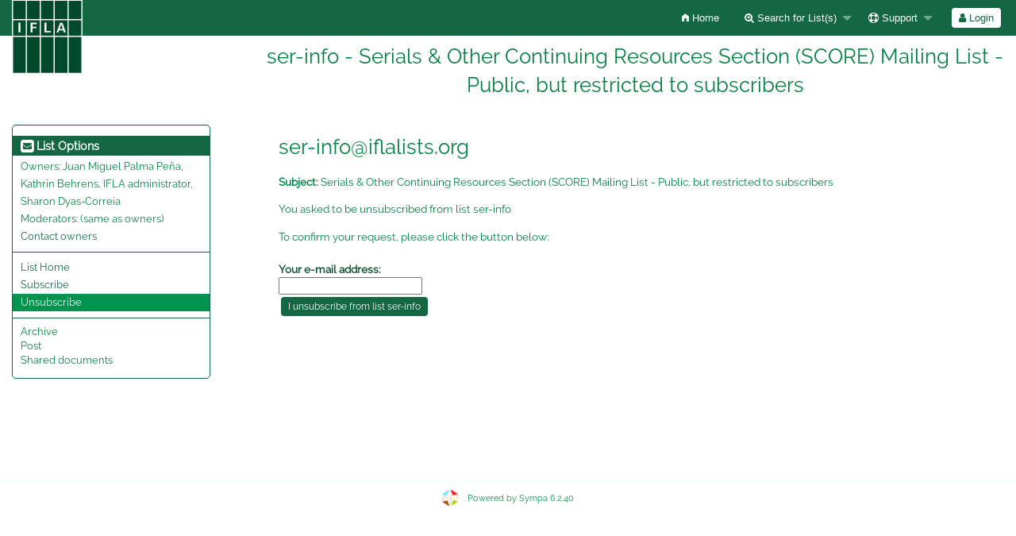

--- FILE ---
content_type: text/html; charset=utf-8
request_url: https://mail.iflalists.org/wws/signoff/ser-info
body_size: 3095
content:
<!DOCTYPE html>
<html class="no-js" lang="en-US" xml:lang="en-US">
<!-- main.tt2 -->
<head>
<meta charset="UTF-8" />
<meta name="generator" content="Sympa 6.2.40" />

<meta name="viewport" content="width=device-width, initial-scale=1.0"> 

<title> ser-info - Serials &amp; Other Continuing Resources Section (SCORE) Mailing List - Public, but restricted to subscribers - signoff </title>

<!-- head_ui.tt2 -->
<link rel="stylesheet" href="/static-sympa/js/jquery-ui/jquery-ui.css?v1.12.1" />
<link rel="stylesheet" href="/static-sympa/js/jqplot/jquery.jqplot.css?v1.0.8" />
<link rel="stylesheet" href="/static-sympa/js/jquery-minicolors/jquery.minicolors.css?v2.3.1">
<link rel="stylesheet" href="/static-sympa/fonts/font-awesome/css/font-awesome.css?v4.3.0" />
<link rel="stylesheet" href="/static-sympa/fonts/foundation-icons/foundation-icons.css?v3.0" />
<link rel="stylesheet" href="/static-sympa/js/foundation/css/foundation-float.css?v6.4.2" />

<style>
  select[multiple], select[size] { height: auto; background-image: none; }
</style>
<link rel="stylesheet" href="/css-sympa/iflalists.org/style.css?h=fb6792ae95295e760ab7586bc9ff08a0" title="Sympa CSS" />

<link rel="shortcut icon" href="/static-sympa/icons/favicon_sympa.png" />
<!-- end head_ui.tt2 -->


<!-- head_javascript.tt2 -->

<script>
<!--
var sympa = {
    backText:           'Back',
    calendarButtonText: 'Calendar',
    calendarFirstDay:   0,
    closeText:          'Close',
    dayNames:           'Sunday:Monday:Tuesday:Wednesday:Thursday:Friday:Saturday'.split(":"),
    dayNamesMin:        'Su:Mo:Tu:We:Th:Fr:Sa'.split(":"),
    home_url:           '/wws/',
    icons_url:          '/static-sympa/icons',
    lang:               'en-US',
    loadingText:        'Please Wait...',
    monthNamesShort:    'Jan:Feb:Mar:Apr:May:Jun:Jul:Aug:Sep:Oct:Nov:Dec'.split(":"),
    openInNewWinText:   'Open in a new window',
    resetText:          'Reset'
};
var lang = 'en-US';
//-->
</script>

<script src="/static-sympa/js/jquery.js?v3.2.1"></script>
<script src="/static-sympa/js/jquery-migrate.js?v1.4.1"></script>
<script src="/static-sympa/js/jquery-ui/jquery-ui.js?v1.12.1"></script>
<script src="/static-sympa/js/jqplot/jquery.jqplot.min.js?v1.0.8"></script>
<script src="/static-sympa/js/jqplot/jqplot.categoryAxisRenderer.min.js?v1.0.8"></script>
<script src="/static-sympa/js/jqplot/jqplot.barRenderer.min.js?v1.0.8"></script>
<script src="/static-sympa/js/jqplot/jqplot.canvasAxisTickRenderer.min.js?v1.0.8"></script>
<script src="/static-sympa/js/jqplot/jqplot.canvasTextRenderer.min.js?v1.0.8"></script>
<script src="/static-sympa/js/jquery-minicolors/jquery.minicolors.min.js?v2.3.1"></script>
<script src="/static-sympa/js/sympa.js?v6.2.40"></script>

<!--[if lt IE 9]>
<script type="text/javascript" src="/static-sympa/js/html5shiv/html5shiv.js?v3.7.2"></script>
<![endif]-->
<script type="text/javascript" src="/static-sympa/js/respondjs/respond.min.js?v1.4.2"></script>
<script src="/static-sympa/js/foundation/js/vendor/what-input.js?v4.2.0"></script>
<script src="/static-sympa/js/foundation/js/foundation.min.js?v6.4.2"></script>

<!-- end head_javascript.tt2 -->


<!-- RSS chanel -->
                </head>

<body>



<div id="top"><a class="displayNone" name="top" href="#content-inner">Skip to Content.</a></div>

<noscript><em>Please activate JavaScript in your web browser</em></noscript>



    


    <!-- header.tt2 -->
<header>
  <div class="title-bar"
   data-responsive-toggle="sympa-top-bar" data-hide-for="medium">
    <span class="menu-text" aria-hidden="true">
    <a href="http://mail.iflalists.org/wws" title="http://mail.iflalists.org/wws">
        <img src="/static-sympa/icons/logo_sympa.png"
         alt="SYMPA logo" />
      </a>
    </span>
    <div class="title-bar-right">
      <div class="title-bar-title">
        <span>Sympa Menu</span>
      </div>
      <a class="menu-icon" href="#" data-toggle="sympa-top-bar"></a>
    </div>
  </div>

  <nav class="top-bar" id="sympa-top-bar" role="navigation">
    <ul class="top-bar-left medium-2 columns show-for-medium">
      <li class="name">
        <span class="menu-text">
        <a href="http://mail.iflalists.org/wws" title="http://mail.iflalists.org/wws">
            <img src="/static-sympa/icons/logo_sympa.png"
             alt="SYMPA logo" />
          </a>
        </span>
      </li>
    </ul>

    <menu class="top-bar-right">
      <ul class="vertical medium-horizontal menu"
       data-responsive-menu="drilldown medium-dropdown">
        <!-- sympa_menu.tt2 -->


  <li class=""><a  href="/wws/home"><i class="fi-home"></i>  Home</a></li>





  
  <li class="">
    <a href="#"><i class="fa fa-search-plus"></i> Search for List(s)</a>
    <ul class="vertical menu">

      
      <li class=""><a href="/wws/search_list_request"><i class="fa fa-search"></i> Search form</a></li>
      
      <li class=""><a class="heavyWork" href="/wws/lists"><i class="fa fa-list"></i> Index of Lists</a></li>
      
      <li class=""><a href="/wws/lists_categories" target=""><i class="fa fa-sitemap"></i> Browse lists by categories</a>

    </ul>
  </li>



  <li class="">
    <a href="#"><i class="fa fa-life-ring"></i> Support</a>
    <ul class="vertical menu">

      
      <li class=""><a href="/wws/help" title="Documentation"><i class="fa fa-book"></i> Documentation</a></li>
      
      <li class=""><a href="/wws/help/faq.html" title="Frequently asked questions"><i class="fa fa-question"></i> FAQ</a></li>
      
      

    </ul>
  </li>








<!-- end sympa_menu.tt2 -->

        <!-- login_menu.tt2 -->




<li class="">
    <form action="/wws" method="POST">
    <fieldset><input type="hidden" name="csrftoken" value="15eb954c518e97ce0904bad01b1de951" />
    <input type="hidden" name="previous_action" value="signoff" />
    <input type="hidden" name="previous_list" value="ser-info" />
    
    <span><button type="submit" name="action_login"
     value="Login">
      <i class="fa fa-user"></i>
      Login
    </button></span>
    </fieldset>
    </form>
  </li>
<!-- end login_menu.tt2 -->

      </ul>
    </menu>
  </nav>
  <h1 class="medium-offset-3 medium-9 columns">ser-info - Serials &amp; Other Continuing Resources Section (SCORE) Mailing List - Public, but restricted to subscribers</h1>
</header>
<!-- end header.tt2 -->



<div id="loading"></div>

  <!-- aside_menu.tt2 -->
<aside class="medium-3 columns">
  <div class="title-bar"
     data-responsive-toggle="sympa-sub-bar" data-hide-for="medium">
      <span class="menu-text" aria-hidden="true">
        <i class="fa fa-envelope-square fa-lg"></i>
      </span>
      <div class="title-bar-right">
        <div class="title-bar-title">
          <span>List Options Menu</span>
        </div>
        <a class="menu-icon" href="#" data-toggle="sympa-sub-bar"></a>
      </div>
    </div>

    <nav class="top-bar" id="sympa-sub-bar" role="navigation">
      <menu class="top-bar-left list">
        <ul class="vertical menu"
         data-responsive-menu="drilldown medium-accordion">
          <!-- list_menu.tt2 -->




<li class="menu_title nolink">
  <label><i class="fa fa-envelope-square fa-lg"></i>
  List Options</label>
</li>

<!-- list_panel.tt2 -->





<li class="nolink">
  <span>Owners:
    <span>
    Juan Miguel Palma Peña, Kathrin Behrens, IFLA administrator, Sharon Dyas-Correia</span>

    
  </span>
</li>

<li class="nolink">
  <span>Moderators:
    <span>
    
      <i>(same as owners)</i>
    
    </span>

    
  </span>
</li>



<li>
  <script type="text/javascript">
<!--
document.write("<" +
"a" +
" " +
"href" +
"=\"" +
"mailto" +
":" +
"ser" +
"-" +
"info" +
"-" +
"request" +
"@" +
"iflalists" +
"." +
"org" +
"\">" +
"Contact" +
" " +
"owners" +
"</" +
"a" +
">")
// -->
</script>
</li>

<!-- end list_panel.tt2 -->


<li class="divider" role="separator"></li>
<li></li>

<li class=""><a href="/wws/info/ser-info">List Home</a></li>








  
    
    <li class=""><a href="/wws/subscribe/ser-info?previous_action=signoff">Subscribe</a></li>
  

  
    
    <li class="active"><a href="/wws/signoff/ser-info">Unsubscribe</a></li>
  



<li class="divider" role="separator"></li>
<li></li>

  
    <li class="menuInactive2"><span>Archive</span></li>
  



  <li class="menuInactive2"><span>Post</span></li>





  
    <li class="menuInactive2"><span>Shared documents</span></li>
  







<!-- end list_menu.tt2 -->

        </ul>
      </menu>
    </nav>
  </aside>
<!-- end aside_menu.tt2 -->

  <main id="content-inner" class="medium-9 columns"><a name="content-inner"></a>

      
      
       <!-- title.tt2 -->
<h1 style="padding-top: 10px;"><script type="text/javascript">
<!--
document.write("ser" +
"-" +
"info" +
"@" +
"iflalists" +
"." +
"org")
// -->
</script></h1>
<!-- end title.tt2 -->

       <p><b>Subject:</b> Serials &amp; Other Continuing Resources Section (SCORE) Mailing List - Public, but restricted to subscribers </p>
      

    <!-- nav.tt2 -->












<!-- end nav.tt2 -->


  
  <!-- signoff.tt2 -->
<p>You asked to be unsubscribed from list ser-info</p>
  <p>To confirm your request, please click the button below:</p>

  <form action="/wws" method="POST">
  <fieldset><input type="hidden" name="csrftoken" value="15eb954c518e97ce0904bad01b1de951" />
  <div>
    <label for="email">Your e-mail address:</label>
    <input id="email" name="email" value="" />
  </div>
  <input type="hidden" name="list" value="ser-info" />
  <div>
    <input class="MainMenuLinks" type="submit" name="action_signoff"
     value="I unsubscribe from list ser-info" />
  </div>
  </fieldset>
  </form>
      
<!-- end signoff.tt2 -->

  

  </main><!-- End content-inner -->

<div class="displayNone"><a href="#top">Top of Page</a></div>
<div class="scroll-top-wrapper "></div>

<!-- footer.tt2 -->
<footer role="contentinfo">

<img src="/static-sympa/icons/favicon_sympa.png" alt="SYMPA logo" width="20" height="20"/> 

<a href="https://www.sympa.org">Powered by Sympa 6.2.40</a>
</footer>
<!-- end footer.tt2 -->



</body>

<!-- end main.tt2 -->
</html>


--- FILE ---
content_type: application/javascript
request_url: https://mail.iflalists.org/static-sympa/js/jqplot/jqplot.barRenderer.min.js?v1.0.8
body_size: 3392
content:
/* jqPlot 1.0.8r1250 | (c) 2009-2013 Chris Leonello | jplot.com
   jsDate | (c) 2010-2013 Chris Leonello
 */(function(d){d.jqplot.BarRenderer=function(){d.jqplot.LineRenderer.call(this)};d.jqplot.BarRenderer.prototype=new d.jqplot.LineRenderer();d.jqplot.BarRenderer.prototype.constructor=d.jqplot.BarRenderer;d.jqplot.BarRenderer.prototype.init=function(o,q){this.barPadding=8;this.barMargin=10;this.barDirection="vertical";this.barWidth=null;this.shadowOffset=2;this.shadowDepth=5;this.shadowAlpha=0.08;this.waterfall=false;this.groups=1;this.varyBarColor=false;this.highlightMouseOver=true;this.highlightMouseDown=false;this.highlightColors=[];this.transposedData=true;this.renderer.animation={show:false,direction:"down",speed:3000,_supported:true};this._type="bar";if(o.highlightMouseDown&&o.highlightMouseOver==null){o.highlightMouseOver=false}d.extend(true,this,o);d.extend(true,this.renderer,o);this.fill=true;if(this.barDirection==="horizontal"&&this.rendererOptions.animation&&this.rendererOptions.animation.direction==null){this.renderer.animation.direction="left"}if(this.waterfall){this.fillToZero=false;this.disableStack=true}if(this.barDirection=="vertical"){this._primaryAxis="_xaxis";this._stackAxis="y";this.fillAxis="y"}else{this._primaryAxis="_yaxis";this._stackAxis="x";this.fillAxis="x"}this._highlightedPoint=null;this._plotSeriesInfo=null;this._dataColors=[];this._barPoints=[];var p={lineJoin:"miter",lineCap:"round",fill:true,isarc:false,strokeStyle:this.color,fillStyle:this.color,closePath:this.fill};this.renderer.shapeRenderer.init(p);var n={lineJoin:"miter",lineCap:"round",fill:true,isarc:false,angle:this.shadowAngle,offset:this.shadowOffset,alpha:this.shadowAlpha,depth:this.shadowDepth,closePath:this.fill};this.renderer.shadowRenderer.init(n);q.postInitHooks.addOnce(h);q.postDrawHooks.addOnce(j);q.eventListenerHooks.addOnce("jqplotMouseMove",b);q.eventListenerHooks.addOnce("jqplotMouseDown",a);q.eventListenerHooks.addOnce("jqplotMouseUp",l);q.eventListenerHooks.addOnce("jqplotClick",e);q.eventListenerHooks.addOnce("jqplotRightClick",m)};function g(t,p,o,w){if(this.rendererOptions.barDirection=="horizontal"){this._stackAxis="x";this._primaryAxis="_yaxis"}if(this.rendererOptions.waterfall==true){this._data=d.extend(true,[],this.data);var s=0;var u=(!this.rendererOptions.barDirection||this.rendererOptions.barDirection==="vertical"||this.transposedData===false)?1:0;for(var q=0;q<this.data.length;q++){s+=this.data[q][u];if(q>0){this.data[q][u]+=this.data[q-1][u]}}this.data[this.data.length]=(u==1)?[this.data.length+1,s]:[s,this.data.length+1];this._data[this._data.length]=(u==1)?[this._data.length+1,s]:[s,this._data.length+1]}if(this.rendererOptions.groups>1){this.breakOnNull=true;var n=this.data.length;var v=parseInt(n/this.rendererOptions.groups,10);var r=0;for(var q=v;q<n;q+=v){this.data.splice(q+r,0,[null,null]);this._plotData.splice(q+r,0,[null,null]);this._stackData.splice(q+r,0,[null,null]);r++}for(q=0;q<this.data.length;q++){if(this._primaryAxis=="_xaxis"){this.data[q][0]=q+1;this._plotData[q][0]=q+1;this._stackData[q][0]=q+1}else{this.data[q][1]=q+1;this._plotData[q][1]=q+1;this._stackData[q][1]=q+1}}}}d.jqplot.preSeriesInitHooks.push(g);d.jqplot.BarRenderer.prototype.calcSeriesNumbers=function(){var r=0;var t=0;var q=this[this._primaryAxis];var p,o,u;for(var n=0;n<q._series.length;n++){o=q._series[n];if(o===this){u=n}if(o.renderer.constructor==d.jqplot.BarRenderer){r+=o.data.length;t+=1}}return[r,t,u]};d.jqplot.BarRenderer.prototype.setBarWidth=function(){var q;var n=0;var o=0;var t=this[this._primaryAxis];var x,r,v;var w=this._plotSeriesInfo=this.renderer.calcSeriesNumbers.call(this);n=w[0];o=w[1];var u=t.numberTicks;var p=(u-1)/2;if(t.name=="xaxis"||t.name=="x2axis"){if(this._stack){this.barWidth=(t._offsets.max-t._offsets.min)/n*o-this.barMargin}else{this.barWidth=((t._offsets.max-t._offsets.min)/p-this.barPadding*(o-1)-this.barMargin*2)/o}}else{if(this._stack){this.barWidth=(t._offsets.min-t._offsets.max)/n*o-this.barMargin}else{this.barWidth=((t._offsets.min-t._offsets.max)/p-this.barPadding*(o-1)-this.barMargin*2)/o}}return[n,o]};function f(o){var q=[];for(var s=0;s<o.length;s++){var r=d.jqplot.getColorComponents(o[s]);var n=[r[0],r[1],r[2]];var t=n[0]+n[1]+n[2];for(var p=0;p<3;p++){n[p]=(t>570)?n[p]*0.8:n[p]+0.3*(255-n[p]);n[p]=parseInt(n[p],10)}q.push("rgb("+n[0]+","+n[1]+","+n[2]+")")}return q}function i(v,u,s,t,o){var q=v,w=v-1,n,p,r=(o==="x")?0:1;if(q>0){p=t.series[w]._plotData[u][r];if((s*p)<0){n=i(w,u,s,t,o)}else{n=t.series[w].gridData[u][r]}}else{n=(r===0)?t.series[q]._xaxis.series_u2p(0):t.series[q]._yaxis.series_u2p(0)}return n}d.jqplot.BarRenderer.prototype.draw=function(E,L,q,G){var I;var A=d.extend({},q);var w=(A.shadow!=undefined)?A.shadow:this.shadow;var O=(A.showLine!=undefined)?A.showLine:this.showLine;var F=(A.fill!=undefined)?A.fill:this.fill;var p=this.xaxis;var J=this.yaxis;var y=this._xaxis.series_u2p;var K=this._yaxis.series_u2p;var D,C;this._dataColors=[];this._barPoints=[];if(this.barWidth==null){this.renderer.setBarWidth.call(this)}var N=this._plotSeriesInfo=this.renderer.calcSeriesNumbers.call(this);var x=N[0];var v=N[1];var s=N[2];var H=[];if(this._stack){this._barNudge=0}else{this._barNudge=(-Math.abs(v/2-0.5)+s)*(this.barWidth+this.barPadding)}if(O){var u=new d.jqplot.ColorGenerator(this.negativeSeriesColors);var B=new d.jqplot.ColorGenerator(this.seriesColors);var M=u.get(this.index);if(!this.useNegativeColors){M=A.fillStyle}var t=A.fillStyle;var r;var P;var o;if(this.barDirection=="vertical"){for(var I=0;I<L.length;I++){if(!this._stack&&this.data[I][1]==null){continue}H=[];r=L[I][0]+this._barNudge;if(this._stack&&this._prevGridData.length){o=i(this.index,I,this._plotData[I][1],G,"y")}else{if(this.fillToZero){o=this._yaxis.series_u2p(0)}else{if(this.waterfall&&I>0&&I<this.gridData.length-1){o=this.gridData[I-1][1]}else{if(this.waterfall&&I==0&&I<this.gridData.length-1){if(this._yaxis.min<=0&&this._yaxis.max>=0){o=this._yaxis.series_u2p(0)}else{if(this._yaxis.min>0){o=E.canvas.height}else{o=0}}}else{if(this.waterfall&&I==this.gridData.length-1){if(this._yaxis.min<=0&&this._yaxis.max>=0){o=this._yaxis.series_u2p(0)}else{if(this._yaxis.min>0){o=E.canvas.height}else{o=0}}}else{o=E.canvas.height}}}}}if((this.fillToZero&&this._plotData[I][1]<0)||(this.waterfall&&this._data[I][1]<0)){if(this.varyBarColor&&!this._stack){if(this.useNegativeColors){A.fillStyle=u.next()}else{A.fillStyle=B.next()}}else{A.fillStyle=M}}else{if(this.varyBarColor&&!this._stack){A.fillStyle=B.next()}else{A.fillStyle=t}}if(!this.fillToZero||this._plotData[I][1]>=0){H.push([r-this.barWidth/2,o]);H.push([r-this.barWidth/2,L[I][1]]);H.push([r+this.barWidth/2,L[I][1]]);H.push([r+this.barWidth/2,o])}else{H.push([r-this.barWidth/2,L[I][1]]);H.push([r-this.barWidth/2,o]);H.push([r+this.barWidth/2,o]);H.push([r+this.barWidth/2,L[I][1]])}this._barPoints.push(H);if(w&&!this._stack){var z=d.extend(true,{},A);delete z.fillStyle;this.renderer.shadowRenderer.draw(E,H,z)}var n=A.fillStyle||this.color;this._dataColors.push(n);this.renderer.shapeRenderer.draw(E,H,A)}}else{if(this.barDirection=="horizontal"){for(var I=0;I<L.length;I++){if(!this._stack&&this.data[I][0]==null){continue}H=[];r=L[I][1]-this._barNudge;P;if(this._stack&&this._prevGridData.length){P=i(this.index,I,this._plotData[I][0],G,"x")}else{if(this.fillToZero){P=this._xaxis.series_u2p(0)}else{if(this.waterfall&&I>0&&I<this.gridData.length-1){P=this.gridData[I-1][0]}else{if(this.waterfall&&I==0&&I<this.gridData.length-1){if(this._xaxis.min<=0&&this._xaxis.max>=0){P=this._xaxis.series_u2p(0)}else{if(this._xaxis.min>0){P=0}else{P=0}}}else{if(this.waterfall&&I==this.gridData.length-1){if(this._xaxis.min<=0&&this._xaxis.max>=0){P=this._xaxis.series_u2p(0)}else{if(this._xaxis.min>0){P=0}else{P=E.canvas.width}}}else{P=0}}}}}if((this.fillToZero&&this._plotData[I][0]<0)||(this.waterfall&&this._data[I][0]<0)){if(this.varyBarColor&&!this._stack){if(this.useNegativeColors){A.fillStyle=u.next()}else{A.fillStyle=B.next()}}else{A.fillStyle=M}}else{if(this.varyBarColor&&!this._stack){A.fillStyle=B.next()}else{A.fillStyle=t}}if(!this.fillToZero||this._plotData[I][0]>=0){H.push([P,r+this.barWidth/2]);H.push([P,r-this.barWidth/2]);H.push([L[I][0],r-this.barWidth/2]);H.push([L[I][0],r+this.barWidth/2])}else{H.push([L[I][0],r+this.barWidth/2]);H.push([L[I][0],r-this.barWidth/2]);H.push([P,r-this.barWidth/2]);H.push([P,r+this.barWidth/2])}this._barPoints.push(H);if(w&&!this._stack){var z=d.extend(true,{},A);delete z.fillStyle;this.renderer.shadowRenderer.draw(E,H,z)}var n=A.fillStyle||this.color;this._dataColors.push(n);this.renderer.shapeRenderer.draw(E,H,A)}}}}if(this.highlightColors.length==0){this.highlightColors=d.jqplot.computeHighlightColors(this._dataColors)}else{if(typeof(this.highlightColors)=="string"){var N=this.highlightColors;this.highlightColors=[];for(var I=0;I<this._dataColors.length;I++){this.highlightColors.push(N)}}}};d.jqplot.BarRenderer.prototype.drawShadow=function(z,G,p,B){var D;var w=(p!=undefined)?p:{};var t=(w.shadow!=undefined)?w.shadow:this.shadow;var I=(w.showLine!=undefined)?w.showLine:this.showLine;var A=(w.fill!=undefined)?w.fill:this.fill;var o=this.xaxis;var E=this.yaxis;var v=this._xaxis.series_u2p;var F=this._yaxis.series_u2p;var y,C,x,u,s,r;if(this._stack&&this.shadow){if(this.barWidth==null){this.renderer.setBarWidth.call(this)}var H=this._plotSeriesInfo=this.renderer.calcSeriesNumbers.call(this);u=H[0];s=H[1];r=H[2];if(this._stack){this._barNudge=0}else{this._barNudge=(-Math.abs(s/2-0.5)+r)*(this.barWidth+this.barPadding)}if(I){if(this.barDirection=="vertical"){for(var D=0;D<G.length;D++){if(this.data[D][1]==null){continue}C=[];var q=G[D][0]+this._barNudge;var n;if(this._stack&&this._prevGridData.length){n=i(this.index,D,this._plotData[D][1],B,"y")}else{if(this.fillToZero){n=this._yaxis.series_u2p(0)}else{n=z.canvas.height}}C.push([q-this.barWidth/2,n]);C.push([q-this.barWidth/2,G[D][1]]);C.push([q+this.barWidth/2,G[D][1]]);C.push([q+this.barWidth/2,n]);this.renderer.shadowRenderer.draw(z,C,w)}}else{if(this.barDirection=="horizontal"){for(var D=0;D<G.length;D++){if(this.data[D][0]==null){continue}C=[];var q=G[D][1]-this._barNudge;var J;if(this._stack&&this._prevGridData.length){J=i(this.index,D,this._plotData[D][0],B,"x")}else{if(this.fillToZero){J=this._xaxis.series_u2p(0)}else{J=0}}C.push([J,q+this.barWidth/2]);C.push([G[D][0],q+this.barWidth/2]);C.push([G[D][0],q-this.barWidth/2]);C.push([J,q-this.barWidth/2]);this.renderer.shadowRenderer.draw(z,C,w)}}}}}};function h(q,p,n){for(var o=0;o<this.series.length;o++){if(this.series[o].renderer.constructor==d.jqplot.BarRenderer){if(this.series[o].highlightMouseOver){this.series[o].highlightMouseDown=false}}}}function j(){if(this.plugins.barRenderer&&this.plugins.barRenderer.highlightCanvas){this.plugins.barRenderer.highlightCanvas.resetCanvas();this.plugins.barRenderer.highlightCanvas=null}this.plugins.barRenderer={highlightedSeriesIndex:null};this.plugins.barRenderer.highlightCanvas=new d.jqplot.GenericCanvas();this.eventCanvas._elem.before(this.plugins.barRenderer.highlightCanvas.createElement(this._gridPadding,"jqplot-barRenderer-highlight-canvas",this._plotDimensions,this));this.plugins.barRenderer.highlightCanvas.setContext();this.eventCanvas._elem.bind("mouseleave",{plot:this},function(n){k(n.data.plot)})}function c(u,t,q,p){var o=u.series[t];var n=u.plugins.barRenderer.highlightCanvas;n._ctx.clearRect(0,0,n._ctx.canvas.width,n._ctx.canvas.height);o._highlightedPoint=q;u.plugins.barRenderer.highlightedSeriesIndex=t;var r={fillStyle:o.highlightColors[q]};o.renderer.shapeRenderer.draw(n._ctx,p,r);n=null}function k(p){var n=p.plugins.barRenderer.highlightCanvas;n._ctx.clearRect(0,0,n._ctx.canvas.width,n._ctx.canvas.height);for(var o=0;o<p.series.length;o++){p.series[o]._highlightedPoint=null}p.plugins.barRenderer.highlightedSeriesIndex=null;p.target.trigger("jqplotDataUnhighlight");n=null}function b(r,q,u,t,s){if(t){var p=[t.seriesIndex,t.pointIndex,t.data];var o=jQuery.Event("jqplotDataMouseOver");o.pageX=r.pageX;o.pageY=r.pageY;s.target.trigger(o,p);if(s.series[p[0]].show&&s.series[p[0]].highlightMouseOver&&!(p[0]==s.plugins.barRenderer.highlightedSeriesIndex&&p[1]==s.series[p[0]]._highlightedPoint)){var n=jQuery.Event("jqplotDataHighlight");n.which=r.which;n.pageX=r.pageX;n.pageY=r.pageY;s.target.trigger(n,p);c(s,t.seriesIndex,t.pointIndex,t.points)}}else{if(t==null){k(s)}}}function a(q,p,t,s,r){if(s){var o=[s.seriesIndex,s.pointIndex,s.data];if(r.series[o[0]].highlightMouseDown&&!(o[0]==r.plugins.barRenderer.highlightedSeriesIndex&&o[1]==r.series[o[0]]._highlightedPoint)){var n=jQuery.Event("jqplotDataHighlight");n.which=q.which;n.pageX=q.pageX;n.pageY=q.pageY;r.target.trigger(n,o);c(r,s.seriesIndex,s.pointIndex,s.points)}}else{if(s==null){k(r)}}}function l(p,o,s,r,q){var n=q.plugins.barRenderer.highlightedSeriesIndex;if(n!=null&&q.series[n].highlightMouseDown){k(q)}}function e(q,p,t,s,r){if(s){var o=[s.seriesIndex,s.pointIndex,s.data];var n=jQuery.Event("jqplotDataClick");n.which=q.which;n.pageX=q.pageX;n.pageY=q.pageY;r.target.trigger(n,o)}}function m(r,q,u,t,s){if(t){var p=[t.seriesIndex,t.pointIndex,t.data];var n=s.plugins.barRenderer.highlightedSeriesIndex;if(n!=null&&s.series[n].highlightMouseDown){k(s)}var o=jQuery.Event("jqplotDataRightClick");o.which=r.which;o.pageX=r.pageX;o.pageY=r.pageY;s.target.trigger(o,p)}}})(jQuery);